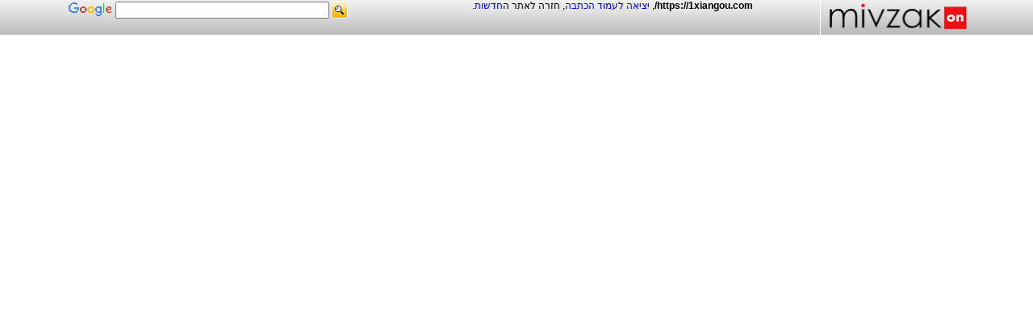

--- FILE ---
content_type: text/html
request_url: http://mivzakon.co.il/news/news_site.asp?url=https://1xiangou.com/
body_size: 2259
content:

<html dir="rtl">
<head>
<title>מבזקון - https://1xiangou.com/</title>
<meta name="description" content="https://1xiangou.com/ כתבה זאת פורסמה באתר ">
<meta name="keywords" content="חדשות, כותרות, הכותרות של החדשות, מבזקים, מבזקי חדשות, מבזקי ספורט, מבזקי כלכלה, חדשות מעודכנות,כדורגלן">
<meta http-equiv="Content-Language" content="he" />
<meta name="abstract" content="מבזקון - פורטל המבזקים והקישורים הגדול במדינה" />
<meta name="subject" content="מבזקון - פורטל המבזקים והקישורים הגדול במדינה" />
<meta name="rating" content="General" />
<meta name="Toolbar" content="http://wwwmivzakoncoil.myradiotoolbar.com/" />
<meta name="ROBOTS" content="ALL" />
<meta name="Author" content="StepNet Ltd - www.stepnet.co.il" />
<link rel="alternate" type="application/rss+xml" title="מבזקון - פורטל המבזקים, חדשות | מבזקי חדשות | כלכלה ועסקים | מבזקי ספורט"
        href="http://news.mivzakon.co.il/news/Rss.ashx?numMivz=10&amp;themeID=6" />
<link rel="SHORTCUT ICON" href="http://www.mivzakon.co.il/favicon.ico" />
<link rel="Home" type="text/html" href="http://www.mivzakon.co.il" />
<meta http-equiv="Content-Type" content="text/html; charset=utf-8" />
<script type="text/javascript"> 
function submit_form()
{ document.getElementById("search").submit();
return false;
}
</script>
<style>
html, body.FramePage{width:100%;height:100%;padding:0px;margin:0px;overflow:hidden;}
body.FramePage table.page_table{height:100%;width:100%;table-layout:static;border-collapse:collapse;}
body.FramePage .page_table .header_cell{background:#fff url(/images/bg_hclicks.gif) repeat-x top center;border-bottom:1px solid #fff;}
body.FramePage .page_table .content_cell{height:100%;overflow:hidden;vertical-align:top;}
body.FramePage .page_table .content_cell .content_iframe{height:100%;width:100%;border-width:0px;border-top:1px solid #fff;margin-bottom:-1px;}
A {color:#0000ff;text-decoration: none;font-family : Verdana, Arial, Helvetica, sans-serif}
A:hover {color: #FF4040;text-decoration: underline;font-family : Verdana, Arial, Helvetica, sans-serif}</style>
<script src="http://www.google-analytics.com/urchin.js" type="text/javascript">
</script>
<script type="text/javascript">
_uacct = "UA-179650-1";
urchinTracker();
</script>
</head>
<body class="FramePage">
<table id="page_table" class="page_table" cellpadding="0" cellspacing="0">
<tr>
<td class="header_cell" id="header_cell" align="center">
  <table width="100%" border="0" cellpadding="0" cellspacing="0">
    <tr>
      <td valign="top" align="right"></td>
      <td width="100" valign="top" style="color: #000000;  font-size: 14px;text-decoration: none;font-family : Arial, Verdana, Helvetica, sans-serif"><a href="http://www.mivzakon.co.il/" target="_top"><img alt="פורטל מבזקון" title="פורטל מבזקון" src="/images/logo_clicks.gif" width="182" height="43" border="0"/></a></td>
      <td valign="top" align="right"></td>
      <td width="500" valign="top" style="color: #000000;  font-size: 12px;text-decoration: none;font-family : Arial, Verdana, Helvetica, sans-serif"><b>https://1xiangou.com/</b>, <a href="https://1xiangou.com/" target="_top">יציאה לעמוד הכתבה</a>, חזרה לאתר ה<a href="http://www.mivzakon.co.il/" TITLE="חדשות">חדשות</a>. </td>
      <td width="200" valign="top">
<table width="100%" border="0" cellspacing="2" cellpadding="0" style="z-index: -1;">
<form method="get" action="http://www.google.co.il/custom" target="google_window" id="search" name="search"><tr>
<td nowrap><img src="/images/search_google.gif" border="0" width="21" height="21" style="cursor:hand;" href="#" onclick="javascript:submit_form();" name="sa" value="" id="sbb"></td>
<td><input type="text" name="q" size="31" maxlength="255" dir="rtl" value="" id="sbi" class="border_google"></td><td nowrap><img border="0" src="http://www.google.com/images/poweredby_transparent/poweredby_FFFFFF.gif" width="56" height="20"></td></tr>
<input type="hidden" name="domains" value="www.mivzakon.co.il">
<input type="hidden" name="client" value="pub-4399194114681168">
<input type="hidden" name="forid" value="1">
<input type="hidden" name="channel" value="9589738858">
<input type="hidden" name="safe" value="active">
<input type="hidden" name="ie" value="UTF-8">
<input type="hidden" name="oe" value="UTF-8">
<input type="hidden" name="cof" value="GALT:#008000;GL:1;DIV:#336699;VLC:663399;AH:center;BGC:FFFFFF;LBGC:336699;ALC:0000FF;LC:0000FF;T:000000;GFNT:2D8930;GIMP:2D8930;LH:74;LW:157;L:http://www.mivzakon.co.il/images/search_logo.gif;S:http://;LP:1;FORID:1">
<input type="hidden" name="hl" value="iw">
</form>
</table>
 </td>
      <td valign="top" align="left">
</td>
    </tr>
  </table>
</td>
</tr>

<tr><td class="content_cell" id="content_cell"><iframe id="content_iframe" class="content_iframe" name="content_iframe" src="https://1xiangou.com/" frameborder="0" scrolling="auto"></iframe></td>
</tr></table>
</body>
</html>
